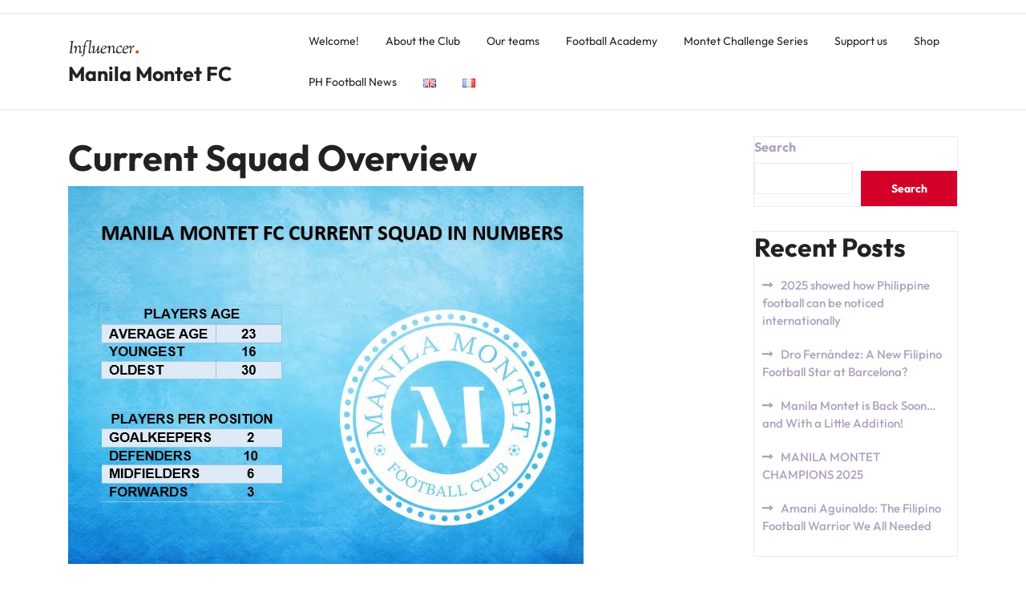

--- FILE ---
content_type: application/javascript
request_url: https://www.manilamontet.com/wp-content/themes/football-sports-club/assets/js/theme-script.js?ver=6.9
body_size: 690
content:
function football_sports_club_openNav() {

  jQuery(".sidenav").addClass('show');

}

function football_sports_club_closeNav() {

  jQuery(".sidenav").removeClass('show');

}



( function( window, document ) {

  function football_sports_club_keepFocusInMenu() {

    document.addEventListener( 'keydown', function( e ) {

      const football_sports_club_nav = document.querySelector( '.sidenav' );



      if ( ! football_sports_club_nav || ! football_sports_club_nav.classList.contains( 'show' ) ) {

        return;

      }



      const elements = [...football_sports_club_nav.querySelectorAll( 'input, a, button' )],

        football_sports_club_lastEl = elements[ elements.length - 1 ],

        football_sports_club_firstEl = elements[0],

        football_sports_club_activeEl = document.activeElement,

        tabKey = e.keyCode === 9,

        shiftKey = e.shiftKey;



      if ( ! shiftKey && tabKey && football_sports_club_lastEl === football_sports_club_activeEl ) {

        e.preventDefault();

        football_sports_club_firstEl.focus();

      }



      if ( shiftKey && tabKey && football_sports_club_firstEl === football_sports_club_activeEl ) {

        e.preventDefault();

        football_sports_club_lastEl.focus();

      }

    } );

  }

  football_sports_club_keepFocusInMenu();

} )( window, document );



var btn = jQuery('#button');



jQuery(window).scroll(function() {

  if (jQuery(window).scrollTop() > 300) {

    btn.addClass('show');

  } else {

    btn.removeClass('show');

  }

});



btn.on('click', function(e) {

  e.preventDefault();

  jQuery('html, body').animate({scrollTop:0}, '300');

});



jQuery(document).ready(function() {

  var slider_loop = jQuery('#top-slider').attr('slider-loop');

  var owl = jQuery('#top-slider .owl-carousel');

    owl.owlCarousel({

      margin: 0,

      nav: true,

      autoplay:true,

      autoplayTimeout:3000,

      autoplayHoverPause:true,

      autoHeight: true,

      loop: slider_loop == 0 ? false : slider_loop,

      dots:false,

      rtl: true,

      navText : ['<i class="fa fa-lg fa-chevron-left" aria-hidden="true"></i>','<i class="fa fa-lg fa-chevron-right" aria-hidden="true"></i>'],

      responsive: {

        0: {

          items: 1

        },

        600: {

          items: 1

        },

        1024: {

          items: 1

      }

    }

  })

})



window.addEventListener('load', (event) => {

  jQuery(".loading").delay(2000).fadeOut("slow");

});



jQuery(window).scroll(function() {

  var data_sticky = jQuery('.main-header').attr('data-sticky');



  if (data_sticky == "true") {

    if (jQuery(this).scrollTop() > 1){

      jQuery('.main-header').addClass("stick_header");

    } else {

      jQuery('.main-header').removeClass("stick_header");

    }

  }

});

